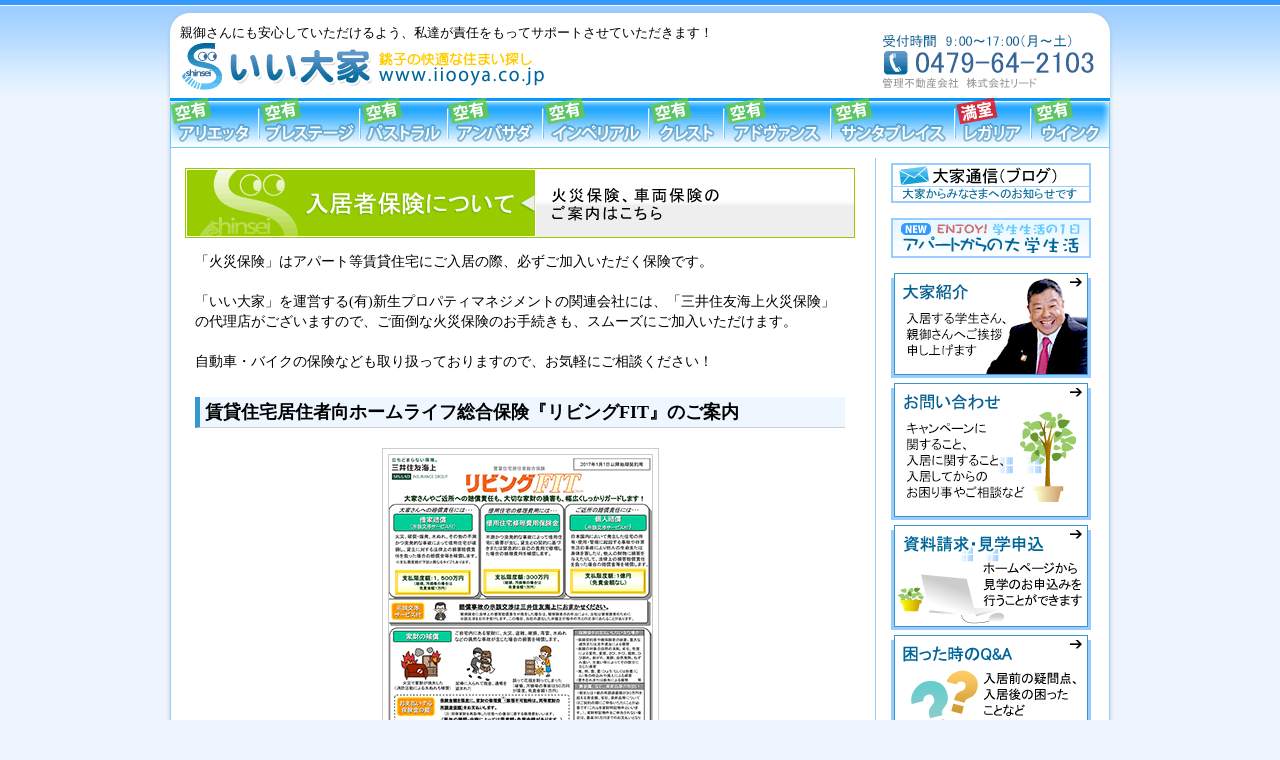

--- FILE ---
content_type: text/html
request_url: https://www.iiooya.co.jp/contents/hoken.html
body_size: 10664
content:
<!DOCTYPE HTML PUBLIC "-//W3C//DTD HTML 4.01 Transitional//EN"
"http://www.w3.org/TR/html4/loose.dtd">
<html>
<head>
<!-- Global site tag (gtag.js) - Google Analytics -->
<script async src="https://www.googletagmanager.com/gtag/js?id=UA-118890140-1"></script>
<script>
  window.dataLayer = window.dataLayer || [];
  function gtag(){dataLayer.push(arguments);}
  
  gtag('set', 'allow_ad_personalization_signals', false);
  
  gtag('js', new Date());

  gtag('config', 'UA-118890140-1');

  gtag('config', 'AW-1039677280');
</script>
<meta http-equiv="Content-Type" content="text/html; charset=shift_jis">
<meta name="keywords" content="銚子,千葉科学大学,学生,一人暮らし,単身赴任,賃貸,アパート,部屋探し,海辺,イオン,新生,いい大家">
<meta name="description" content="銚子市のアパート、お部屋探しは【いい大家】！千葉科学大学生さん、イオン従業員さん歓迎です。">
<title>銚子市のアパート、お部屋探しは【いい大家】｜入居者保険について</title>
<link href="../common/common.css" rel="stylesheet" type="text/css">

<script src="../common/AC_RunActiveContent.js" type="text/javascript"></script>
<script type="text/JavaScript">
<!--
function MM_swapImgRestore() { //v3.0
  var i,x,a=document.MM_sr; for(i=0;a&&i<a.length&&(x=a[i])&&x.oSrc;i++) x.src=x.oSrc;
}

function MM_preloadImages() { //v3.0
  var d=document; if(d.images){ if(!d.MM_p) d.MM_p=new Array();
    var i,j=d.MM_p.length,a=MM_preloadImages.arguments; for(i=0; i<a.length; i++)
    if (a[i].indexOf("#")!=0){ d.MM_p[j]=new Image; d.MM_p[j++].src=a[i];}}
}

function MM_findObj(n, d) { //v4.01
  var p,i,x;  if(!d) d=document; if((p=n.indexOf("?"))>0&&parent.frames.length) {
    d=parent.frames[n.substring(p+1)].document; n=n.substring(0,p);}
  if(!(x=d[n])&&d.all) x=d.all[n]; for (i=0;!x&&i<d.forms.length;i++) x=d.forms[i][n];
  for(i=0;!x&&d.layers&&i<d.layers.length;i++) x=MM_findObj(n,d.layers[i].document);
  if(!x && d.getElementById) x=d.getElementById(n); return x;
}

function MM_swapImage() { //v3.0
  var i,j=0,x,a=MM_swapImage.arguments; document.MM_sr=new Array; for(i=0;i<(a.length-2);i+=3)
   if ((x=MM_findObj(a[i]))!=null){document.MM_sr[j++]=x; if(!x.oSrc) x.oSrc=x.src; x.src=a[i+2];}
}
//-->
</script>

<SCRIPT language="JavaScript">
<!--
function MM_openBrWindow(theURL,winName,features) { //v2.0
  winsmall=window.open(theURL,winName,features);
  winsmall.focus();
}
//-->
</SCRIPT>

</head>
<body onLoad="MM_preloadImages('../common/img/menu/m00b.gif','../common/img/menu/m01a_on.gif','../common/img/menu/m02a_on.gif','../common/img/menu/m03a_on.gif','../common/img/menu/m04a_on.gif','../common/img/menu/m05a_on.gif','../common/img/menu/m06b_on.gif','../common/img/menu/m07a_on.gif','../common/img/menu/m05b_on.gif','../common/img/menu/m07b_on.gif','../common/img/menu/m00a_on.gif','../common/img/menu/m06a_on.gif','../common/img/menu/m09a_on.gif','../common/img/menu/m10a_on.gif')">

<table width="950" border="0" align="center" cellpadding="0" cellspacing="0">
<tr>
<td id="waku_t"><!-- #BeginLibraryItem "/common/head.lbi" -->

<a name="top"></a>
<table width="920" border="0" cellpadding="0" cellspacing="0">
<tr>
<td>
親御さんにも安心していただけるよう、私達が責任をもってサポートさせていただきます！<br>
<a href="../"><img src="../common/img/logo.gif" alt="いい大家" width="370" height="50" border="0"></a></td>
<td align="right" valign="bottom"><img src="../common/img/tel.gif" width="220" height="60" alt="受付時間　9：00～17：00（月～土）　TEL：0479-64-2103　管理不動産会社　株式会社リード"></td>
</tr>
</table><!-- #EndLibraryItem --></td>
</tr>
<tr>
<td id="waku_m"><!-- #BeginLibraryItem "/common/menu.lbi" -->

<table border="0" align="center" cellpadding="0" cellspacing="0">
<tr>
<td><a href="../apartment/08/index.html"><img src="../common/img/menu/m00a.gif" alt="アリエッタ" name="m00" width="90" height="50" id="m00" onMouseOver="MM_swapImage('m00','','../common/img/menu/m00a_on.gif',1)" onMouseOut="MM_swapImgRestore()" border="0"></a></td>
<td><a href="../apartment/01/index.html"><img src="../common/img/menu/m01a.gif" alt="プレステージ" name="m01" width="101" height="50" id="m01" onMouseOver="MM_swapImage('m01','','../common/img/menu/m01a_on.gif',1)" onMouseOut="MM_swapImgRestore()" border="0"></a></td>
<td><a href="../apartment/02/index.html"><img src="../common/img/menu/m02a.gif" alt="パストラル" name="m02" width="88" height="50" id="m02" onMouseOver="MM_swapImage('m02','','../common/img/menu/m02a_on.gif',1)" onMouseOut="MM_swapImgRestore()" border="0"></a></td>
<td><a href="../apartment/03/index.html"><img src="../common/img/menu/m03a.gif" alt="アンバサダ" name="m03" width="95" height="50" id="m03" onMouseOver="MM_swapImage('m03','','../common/img/menu/m03a_on.gif',1)" onMouseOut="MM_swapImgRestore()" border="0"></a></td>
<td><a href="../apartment/04/index.html"><img src="../common/img/menu/m04a.gif" alt="インペリアル" name="m04" width="106" height="50" id="m04" onMouseOver="MM_swapImage('m04','','../common/img/menu/m04a_on.gif',1)" onMouseOut="MM_swapImgRestore()" border="0"></a></td>
<td><a href="../apartment/05/index.html"><img src="../common/img/menu/m05a.gif" alt="クレスト" name="m05" width="75" height="50" id="m05" onMouseOver="MM_swapImage('m05','','../common/img/menu/m05a_on.gif',1)" onMouseOut="MM_swapImgRestore()" border="0"></a></td>
<td><a href="../apartment/06/index.html"><img src="../common/img/menu/m06a.gif" alt="アドヴァンス" name="m06" width="107" height="50" id="m06" onMouseOver="MM_swapImage('m06','','../common/img/menu/m06a_on.gif',1)" onMouseOut="MM_swapImgRestore()" border="0"></a></td>
<td><a href="../apartment/07/index.html"><img src="../common/img/menu/m07a.gif" alt="サンタプレイス" name="m07" width="124" height="50" id="m07" onMouseOver="MM_swapImage('m07','','../common/img/menu/m07a_on.gif',1)" onMouseOut="MM_swapImgRestore()" border="0"></a></td>
<td><a href="../apartment/09/index.html"><img src="../common/img/menu/m09a.gif" alt="レガリア" name="m09" width="76" height="50" id="m09" onMouseOver="MM_swapImage('m09','','../common/img/menu/m09a_on.gif',1)" onMouseOut="MM_swapImgRestore()" border="0"></a></td>
<td><a href="../apartment/10/index.html"><img src="../common/img/menu/m10a.gif" alt="ウインク" name="m10" width="78" height="50" id="m10" onMouseOver="MM_swapImage('m10','','../common/img/menu/m10a_on.gif',1)" onMouseOut="MM_swapImgRestore()" border="0"></a></td>
</tr>
</table><!-- #EndLibraryItem --><table width="950" border="0" cellpadding="0" cellspacing="10">
  <tr>
<td width="670" valign="top" id="main">

<img src="../common/img/title/hoken.gif" alt="入居者保険について" width="670" height="70">

<div id="honbun">

<p>「火災保険」はアパート等賃貸住宅にご入居の際、必ずご加入いただく保険です。<br>
<br>
「いい大家」を運営する(有)新生プロパティマネジメントの関連会社には、「三井住友海上火災保険」の代理店がございますので、ご面倒な火災保険のお手続きも、スムーズにご加入いただけます。<br>
<br>
自動車・バイクの保険なども取り扱っておりますので、お気軽にご相談ください！</p>


<div class="sinseisonpo">
<h1>賃貸住宅居住者向ホームライフ総合保険『リビングFIT』のご案内</h1>
<div class="panf">
<p class="img_panf"><a href="lfit_chirashi_2017.pdf" target="_blank"><img class="frm" src="img/fit.gif" alt="リビングFIT（PDF形式573KB）" width="265" height="382" border="0"></a></p>
<p class="dl_pdf_txt"><a href="lfit_chirashi_2017.pdf" target="_blank">PDFのダウンロードはこちら（PDF形式・573KB）</a></p>
</div>

</div>

<p align="center" style="font-weight:bold; font-size:120%; margin:0 auto;"><a href="http://www.shinseigroup.co.jp/hoken_shinseigroup.html" target="_blank" style="text-decoration:underline;"></a></p>

<p align="center">新生損保サービスは「三井住友海上火災保険株式会社」の正規代理店です。</p>

<div style="border:1px #CCCCCC solid; padding:10px;">お問い合わせ先：<br>
　　新生運輸（株）　新生損保サービス<br>
　　〒288-0033　千葉県銚子市南小川町586番地　新生運輸（株）内<br>
　　TEL： 0479-30-4440　FAX： 0479-30-4441<br>
　　受付時間： 平日 9：00～16：30</div>
</div>

<p class="to_top"><a href="#top">このページのTOPへ</a></p>

</td>
<td valign="top" id="side_menu"><!-- #BeginLibraryItem "/common/smenu.lbi" -->

<table width="210" border="0" align="center" cellpadding="0" cellspacing="5">
<tr>
<td style="padding-bottom:10px;"><a href="/blog/"><img src="../common/img/smenu_blog.gif" alt="大家通信" width="200" height="40" border="0"></a></td>
</tr>
<tr>
<td style="padding-bottom:10px;"><a href="/campuslife/index.html"><img src="../campuslife/img/ban.gif" alt="アパートからの大学生活" width="200" height="40" border="0"></a></td>
</tr>
<tr>
<td><a href="ooya.html"><img src="../common/img/smenu01.gif" alt="大家紹介" width="200" height="105" border="0"></a></td>
</tr>
<tr>
<td><a href="../form/contact.html"><img src="../common/img/smenu02.gif" alt="お問い合わせ" width="200" height="137" border="0"></a></td>
</tr>
<tr>
<td><a href="../form/tejun.html"><img src="../common/img/smenu05.gif" alt="資料請求・見学申込" width="200" height="105" border="0"></a></td>
</tr>
<tr>
<td><a href="qa.html"><img src="../common/img/smenu04.gif" alt="困った時のQ&amp;A" width="200" height="105" border="0"></a></td>
</tr>
<tr>
<td><hr></td>
</tr>
<tr>
<td><a href="../apartment/11/index.html"><img src="../common/img/bnr_apartment11.jpg" alt="グランドールヒルズ" width="200" height="100" border="0"></a></td>
</tr>
<tr>
<td><hr></td>
</tr>
<tr>
<td><a href="../info/kyujin.html"><img src="../common/img/bnr_kyujin.png" alt="グループ会社求人情報" width="200" height="80" border="0"></a></td>
</tr>
<tr>
<td><hr></td>
</tr>
<tr>
<td><a href="hoken.html"><img src="../common/img/smenu_hoken.gif" alt="入居者保険について" width="200" height="100" border="0"></a></td>
</tr>
<tr>
<td><a href="map.html" onClick="MM_openBrWindow('map.html','map','scrollbars=yes,resizable=yes,width=800,height=600'); return false" target="_blank"><img src="../common/img/smenu_map.gif" alt="銚子市内マップ" width="200" height="100" border="0"></a></td>
</tr>
</table>
<!-- #EndLibraryItem --></td>
</tr>
</table>

</td>
</tr>
<tr>
<td id="waku_m" style="padding-top:10px; padding-left:10px;"><!-- #BeginLibraryItem "/common/foot_menu.lbi" -->

<a href="ooya.html" class="to_detail02">大家紹介</a>
<a href="../form/contact.html" class="to_detail02">お問い合わせ</a>
<a href="../info/kaisha.html" class="to_detail02">会社概要</a>
<a href="../info/policy.html" class="to_detail02">プライバシーポリシー</a><!-- #EndLibraryItem --></td>
</tr>
<tr>
<td valign="top" id="foot">
「いい大家」は、（有）新生プロパティマネジメントが運営しているサイトです。<br>
【（有）新生プロパティマネジメント　事務所】　千葉県銚子市南小川町586<br>
TEL）0479-30-4440　FAX）0479-30-4441</td>
</tr>
</table>

</body>
</html>


--- FILE ---
content_type: text/css
request_url: https://www.iiooya.co.jp/common/common.css
body_size: 6835
content:
/* CSS Document */

body{
	background-image:url(img/back.gif);
	background-repeat:repeat-x;
	background-position:top;
	background-color:#ecf5ff;
	font-size:85%;
	line-height:150%;
	margin-bottom:0px;
	}
#waku_t{
	background-image:url(img/waku_t.png);
	background-repeat:no-repeat;
	height:70px;
	padding:15px 15px 5px 15px;
	font-size:13px;
	line-height:130%;
	}
#waku_m{
	background-image:url(img/waku_m.gif);
	background-repeat:repeat-y;
	}
#main{
	padding:10px 10px 0px 10px;
	}
#side_menu{
	border-left:1px #99ccff solid;
	}
#foot{
	background-image:url(img/foot.gif);
	background-repeat:no-repeat;
	height:90px;
	padding:20px 20px 0px 20px;
	font-size:13px;
	line-height:130%;
	color:#666666;
	}
#honbun{
	margin:10px;
	margin-bottom:20px;
	}

/* 繧ｦ繧､繝ｳ繧ｯ縺ｧ菴ｿ逕ｨ */
#honbun_wink {
	margin-top:10px;
	margin-bottom:20px;
}
/* 繧ｦ繧､繝ｳ繧ｯ縺ｧ菴ｿ逕ｨ */

a{
	color:#006699;
	text-decoration:none;
	}
a:hover{
	text-decoration:underline;
	}	
	
ul.ooya{
	margin:10px;
	list-style:none;
	font-size:13px;
	}
ul.ooya li{
	border-bottom:1px #6699CC dotted;
	}
ul.ooya .day{
	color:#999999;
	font-weight:bold;
	}
ul.point{
	font-size:130%;
	font-weight:bold;
	color:#FF9900;
	margin:10px 0px 0px 20px; 
	}
ul.point li{
	line-height:150%;
	}

a.to_detail{
	background-image:url(img/to_detail.gif);
	background-repeat:no-repeat;
	background-position:left;
	text-align:left;
	padding-left:17px;
	height:15px;
	}
a.to_detail02{
	background-image:url(img/to_detail.gif);
	background-repeat:no-repeat;
	background-position:left;
	text-align:left;
	padding-left:17px;
	height:15px;
	margin-left:10px;
	color:#000;
	}
p.to_top{
	background-image:url(img/to_top.gif);
	background-repeat:no-repeat;
	background-position:right;
	text-align:right;
	padding-right:17px;
	height:15px;
	margin-right:10px;
	}

.sheet{
	border:1px #CCCCCC solid;
	border-collapse:collapse;
	}

.sheet td{
	padding:5px;
	border:1px #CCCCCC solid;
	border-collapse:collapse;
	vertical-align:top;
	}

h1{
	border-left:5px #3399CC solid;
	border-bottom:1px #ccc solid;
	font-size:130%;
	padding:5px;
	background-color:#EEF7FF;
	}
h2{
	border-bottom:1px #ccc solid;
	font-size:120%;
	font-weight:normal;
	padding-bottom:5px;
	margin-left:10px;
	}
	
.an dt{
	border-top:1px #FF9900 dotted;
	padding:10px;
	margin-top:10px;
	}

td.yoyaku{
	background-color:#99CC00;
	}
td.nyukyo{
	background-color:#FFCC00;
	}
td.keiyaku{
	background-color:#FF99CC;
	}
td.taisitu{
	background-color:#53A9FF;
	}


/* contents */
.frm {
	padding:5px;
	border:solid 1px #ccc;
}
.sinseisonpo {
	overflow:hidden;
	zomm:1;
}

.panf {
	text-align:center;
	margin:20px auto 10px;
}
.img_panf {
	margin:0;
	padding:0;
}
.img_panf a:hover {
	filter: alpha(opacity=80);
	-moz-opacity:0.8;
	opacity:0.8;
}
.dl_pdf_txt {
	font-size:121%;
	font-weight:bold;
}

/* 蜊企｡阪く繝｣繝ｳ繝壹�繝ｳ縺ｧ菴ｿ逕ｨ */

.campaign {
	text-align:center;
}

.campaign_sectionA {
	margin-bottom:30px;
}

.campaign_txt {
	margin-left:10px;
	margin-bottom:20px;
}

.annotation_txt p {
	margin:0;
}

.annotation {
	text-indent:-1em !important;
	margin-left:1em !important;
}

.campaign_sectionA h2 {
	font-weight:bold;
}

.campaign_h3 h3 {
	margin-left:10px;
	color:#ff9900;
}

.campaign_tablestyleA {
	margin-left:10px;
}

.campaign_tablestyleA th {
	background-color:#ffffcc;
}

.campaign_tablestyleA td,.campaign_tablestyleA th{
	padding:5px 10px;
	border:1px #CCCCCC solid;
	border-collapse:collapse;
	vertical-align:top;
	}

.campaign_liststyleA ul,.campaign_liststyleB ul {
	list-style-type:none;
	padding-left:10px;
}

.campaign_liststyleA li {
	position:relative;
	padding-left:12px;
	font-weight:bold;
	margin-bottom:4px;
	font-size:15px;
}

.campaign_liststyleA ul li:before {
	content:'';
	display:inline-block;
	position:absolute;
	top:50%;
	left:0;
	width:0;
	margin-top:-6px;
	border-top:5px solid transparent;
	border-right:6px solid transparent;
	border-bottom:5px solid transparent;
	border-left:6px solid #3399CC;
}

/* 蜊企｡阪く繝｣繝ｳ繝壹�繝ｳ縺ｧ菴ｿ逕ｨ 縺薙％縺ｾ縺ｧ */

/* 2019蟷ｴ繧ｭ繝｣繝ｳ繝壹�繝ｳ縺ｧ菴ｿ逕ｨ */

.campaign_liststyleB li {
	position:relative;
	padding-left:12px;
	margin-bottom:4px;
}

.campaign_liststyleB ul li:before {
	border-radius:50%;
	width:5px;
	height:5px;
	display:block;
	position:absolute;
	left:0;
	top:0.4em;
	content:"";
	background:#3399CC;
}

/* 2019蟷ｴ繧ｭ繝｣繝ｳ繝壹�繝ｳ縺ｧ菴ｿ逕ｨ 縺薙％縺ｾ縺ｧ */

/* 2023蟷ｴ繧ｭ繝｣繝ｳ繝壹�繝ｳ縺ｧ菴ｿ逕ｨ縲縺薙％縺九ｉ */
.curtain {
    text-align: center;
    display: flex;
}

.curtain p {
    margin-top: 5px;
}

.item img {
    width: 90%;
    border: solid 1px #cccccc;
    padding: 1px;
}
/* 2023蟷ｴ繧ｭ繝｣繝ｳ繝壹�繝ｳ縺ｧ菴ｿ逕ｨ縲縺薙％縺ｾ縺ｧ */


/* PC迚域隼菫ｮ */
/*迚ｩ莉ｶ諠��ｱ縺ｮ陦ｨ*/
.tablestyleB table {
	border-collapse:collapse;
	border-spacing:0;
	border:1px #cccccc solid;
	width:100%;
}

.tablestyleB th,.tablestyleB td {
	border:1px #cccccc solid;
}

.tablestyleB th {
	background-color:#ffffcc;
	width:30%;
	font-weight:normal;
	font-size:inherit;
	text-align:left;
	padding:5px;
}

.tablestyleB td {
	padding:5px;
	width:75%;
}
/*迚ｩ莉ｶ諠��ｱ縺ｮ陦ｨ 縺薙％縺ｾ縺ｧ*/
/*迚ｩ莉ｶ諠��ｱ縺ｮ陦ｨ蜀��繝ｪ繧ｹ繝�*/
.liststyleE {
	left:-10px;
}

.liststyleE ul {
	margin:0;
	padding:0;
}

.liststyleE ul {
	list-style:none;
	margin-left:20px;
}

.liststyleE li {
	position:relative;
}

.liststyleE li:after {
	display:block;
	content:'';
	position:absolute;
	top:.6em;
	left:-1em;
	width:6px;
	height:6px;
	background-color:#000000;
	border-radius:100%;
}

/*迚ｩ莉ｶ諠��ｱ縺ｮ陦ｨ蜀��繝ｪ繧ｹ繝� 縺薙％縺ｾ縺ｧ*/

.madori-img {
	padding-right:10px;
}

/* 遨ｺ螳､諠��ｱ */

.contents01 p {
	/* Permalink - use to edit and share this gradient: http://colorzilla.com/gradient-editor/#ffffff+0,ccffff+100 */
	background: #ffffff; /* Old browsers */
	background: -moz-linear-gradient(top, #ffffff 0%, #ccffff 100%); /* FF3.6-15 */
	background: -webkit-linear-gradient(top, #ffffff 0%,#ccffff 100%); /* Chrome10-25,Safari5.1-6 */
	background: linear-gradient(to bottom, #ffffff 0%,#ccffff 100%); /* W3C, IE10+, FF16+, Chrome26+, Opera12+, Safari7+ */
	filter: progid:DXImageTransform.Microsoft.gradient( startColorstr='#ffffff', endColorstr='#ccffff',GradientType=0 ); /* IE6-9 */
	color:#000;
	text-align:center;
	padding:10px;
	border-radius:8px;
	font-size:18px;
	font-weight:bold;
	border:#66ccff solid 2px;
	margin-top:0;
}

.contents01 span {
	color:#ff0000;
}

/* 遨ｺ螳､諠��ｱ */

/* PC迚域隼菫ｮ 縺薙％縺ｾ縺ｧ */

/* 譖ｴ譁ｰ譌･閾ｪ蜍戊｡ｨ遉ｺ 縺薙％縺九ｉ */

.update {
	margin:13px 0;
}

/* 譖ｴ譁ｰ譌･閾ｪ蜍戊｡ｨ遉ｺ 縺薙％縺ｾ縺ｧ */

/* 繧ｵ繧､繝医す繝ｼ繝ｫ隱ｿ謨ｴ 縺薙％縺九ｉ */

/*#tl_popupSC4 {
	background-color:#ffffff !important;
	width:262px !important;
	height:177px !important;
}*/

#tl_popupSC2 {
    background-color: #ffffff !important;
    width: 287px !important;
    height: 204px !important;
}

/* 繧ｵ繧､繝医す繝ｼ繝ｫ隱ｿ謨ｴ 縺薙％縺ｾ縺ｧ */


